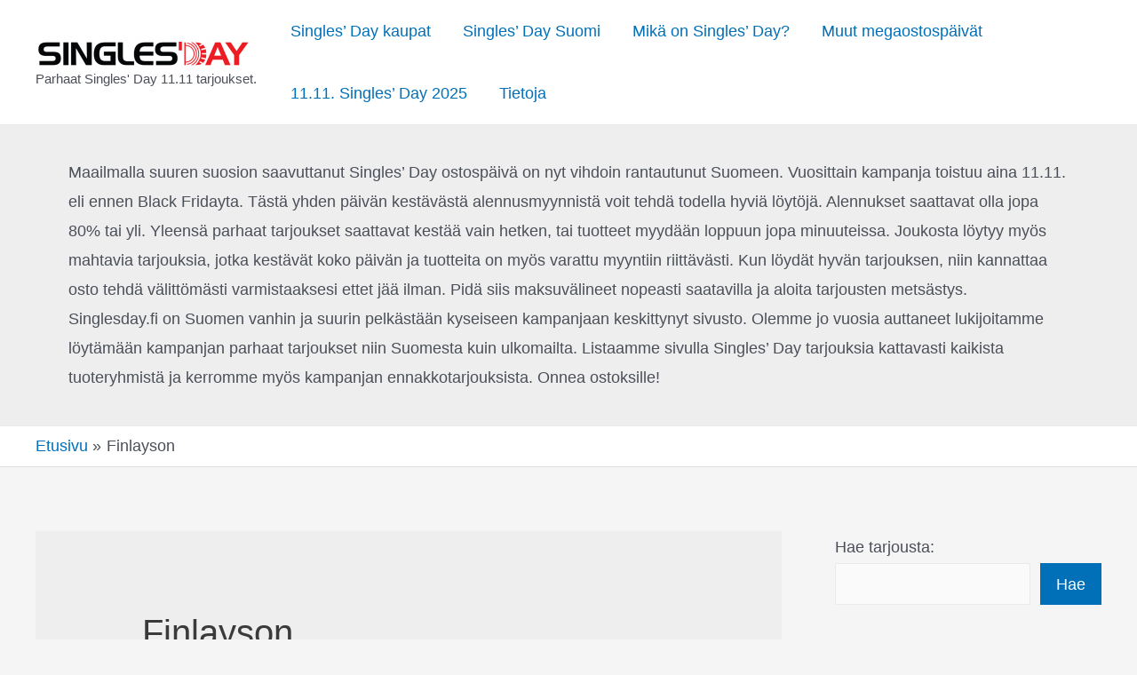

--- FILE ---
content_type: text/html; charset=utf-8
request_url: https://www.google.com/recaptcha/api2/aframe
body_size: 265
content:
<!DOCTYPE HTML><html><head><meta http-equiv="content-type" content="text/html; charset=UTF-8"></head><body><script nonce="i7Acf_pS6liihtYIzPZEKg">/** Anti-fraud and anti-abuse applications only. See google.com/recaptcha */ try{var clients={'sodar':'https://pagead2.googlesyndication.com/pagead/sodar?'};window.addEventListener("message",function(a){try{if(a.source===window.parent){var b=JSON.parse(a.data);var c=clients[b['id']];if(c){var d=document.createElement('img');d.src=c+b['params']+'&rc='+(localStorage.getItem("rc::a")?sessionStorage.getItem("rc::b"):"");window.document.body.appendChild(d);sessionStorage.setItem("rc::e",parseInt(sessionStorage.getItem("rc::e")||0)+1);localStorage.setItem("rc::h",'1769392820123');}}}catch(b){}});window.parent.postMessage("_grecaptcha_ready", "*");}catch(b){}</script></body></html>